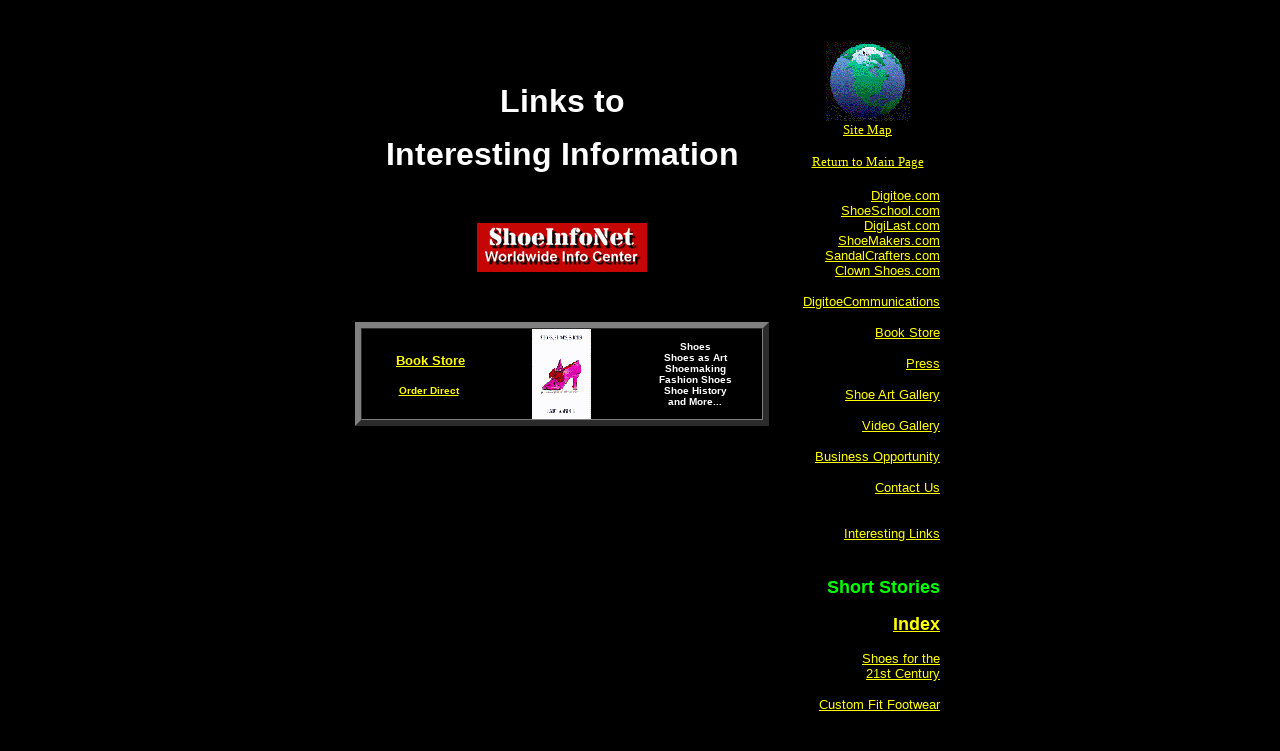

--- FILE ---
content_type: text/html
request_url: http://shoemakers.com/links/index.html
body_size: 1325
content:
<HTML>
<HEAD>
  <TITLE>Informational Links</TITLE>
  <META NAME="author" CONTENT="Digitoe Communications � Copyright 1988-Present">
</HEAD>
<BODY TEXT="#ffffff" BGCOLOR="#000000" LINK="#ffff00" ALINK="#ff00ff"
VLINK="#00ffff">

<P><CENTER>&nbsp;</CENTER></P>

<P><CENTER><TABLE WIDTH="600" BORDER="0" CELLSPACING="0" CELLPADDING="0">
  <TR>
    <TD WIDTH="443" ALIGN="CENTER">
    <P><B><FONT SIZE="+3" FACE="Arial">Links to</FONT></B></P>

    <P><B><FONT SIZE="+3" FACE="Arial">Interesting Information</FONT></B></P>

    <P>&nbsp;</P>

    <P><A HREF="http://www.shoeinfonet.com/"><B><FONT SIZE="+3" FACE="Arial"><IMG 
    SRC="shoeinfo1x1.gif" WIDTH="170" HEIGHT="49" ALIGN="BOTTOM"
    BORDER="0" NATURALSIZEFLAG="3"></FONT></B></A></P>

    <P>&nbsp;</P>

    <P><TABLE WIDTH="410" BORDER="6" CELLSPACING="0" CELLPADDING="0">
      <TR>
        <TD WIDTH="100%">
        <P><CENTER><TABLE WIDTH="400" BORDER="0" CELLSPACING="0" CELLPADDING="0">
          <TR>
            <TD WIDTH="25%">
            <P><CENTER>&nbsp;<B><FONT SIZE="-1" FACE="Arial"><A HREF="../books/index.html">Book
            Store</A></FONT></B></CENTER></P>

            <P><CENTER><A HREF="../books/index.html"><B><FONT SIZE="-2" FACE="Arial">Order
            Direct</FONT></B></A></CENTER></TD>
            <TD WIDTH="25%">
            <P><CENTER><A HREF="../books/index.html"><IMG SRC="../books/gif_animation/bookstore-01-2.gif"
            ALIGN="BOTTOM" BORDER="0"></A></CENTER></TD>
            <TD WIDTH="25%">
            <P><CENTER><B><FONT SIZE="-2" FACE="Arial">Shoes<BR>
            Shoes as Art<BR>
            Shoemaking<BR>
            Fashion Shoes<BR>
            Shoe History<BR>
            and More...<BR>
            </FONT></B></CENTER></TD>
          </TR>
        </TABLE></CENTER></TD>
      </TR>
    </TABLE></P>

    <P>&nbsp;</P>

    <P>&nbsp;</P>

    <P>&nbsp;</P>

    <P>&nbsp;</P>

    <P>&nbsp;</P>

    <P>&nbsp;</P>

    <P>&nbsp;</P>

    <P>&nbsp;</P>

    <P>&nbsp;</P>

    <P>&nbsp;</TD> 
    <TD WIDTH="155">
    <P ALIGN=RIGHT><TABLE WIDTH="145" BORDER="0" CELLSPACING="0"
    CELLPADDING="0">
      <TR>
        <TD WIDTH="143">
        <P><CENTER><A HREF="../site_map.html"><IMG SRC="../globe.gif"
        WIDTH="86" HEIGHT="80" ALIGN="BOTTOM" BORDER="0" NATURALSIZEFLAG="3"></A><BR>
        <FONT SIZE="-1"><A HREF="../site_map.html">Site Map</A></FONT></CENTER></P>

        <P><CENTER><A HREF="../index.html"><FONT SIZE="-1">Return to
        Main Page</FONT></A></CENTER></TD>
      </TR>
      <TR>
        <TD WIDTH="143">
        <P ALIGN=RIGHT><BR>
        <FONT SIZE="-1" FACE="Arial"><A HREF="../digitoe/index.html">Digitoe.com</A></FONT><BR>
        <FONT SIZE="-1" FACE="Arial"><A HREF="../shoeschool/index.html">ShoeSchool.com</A></FONT><BR>
        <FONT SIZE="-1" FACE="Arial"><A HREF="../digilast/index.html">DigiLast.com</A></FONT><BR>
        <FONT SIZE="-1" FACE="Arial"><A HREF="../shoemakers/index.html">ShoeMakers.com</A></FONT><BR>
        <FONT SIZE="-1" FACE="Arial"><A HREF="../sandalcrafters/index.html">SandalCrafters.com</A></FONT><BR>
        <FONT SIZE="-1" FACE="Arial"><A HREF="../clownshoes/index.html">Clown
        Shoes.com</A></FONT></P>

        <P ALIGN=RIGHT><A HREF="../communications/index.html"><FONT SIZE="-1"
         FACE="Arial">DigitoeCommunications</FONT></A></P>

        <P ALIGN=RIGHT><A HREF="../books/index.html"><FONT SIZE="-1"
         FACE="Arial">Book Store</FONT></A></P>

        <P ALIGN=RIGHT><A HREF="../press/index.html"><FONT SIZE="-1"
         FACE="Arial">Press</FONT></A></P>

        <P ALIGN=RIGHT><A HREF="../art_gallery/index.html"><FONT SIZE="-1"
         FACE="Arial">Shoe Art Gallery</FONT></A></P>

        <P ALIGN=RIGHT><A HREF="../video_gallery/index.html"><FONT SIZE="-1"
         FACE="Arial">Video Gallery</FONT></A></P>

        <P ALIGN=RIGHT><A HREF="../business/index.html"><FONT SIZE="-1"
         FACE="Arial">Business Opportunity</FONT></A></P>

        <P ALIGN=RIGHT><A HREF="../contact_page.html"><FONT SIZE="-1"
         FACE="Arial">Contact Us</FONT></A></P>

        <P ALIGN=RIGHT><A HREF="index.html"><FONT SIZE="-1" FACE="Arial"><BR>
        Interesting Links<BR>
        </FONT></A>&nbsp;</TD> 
      </TR>
      <TR>
        <TD WIDTH="143">
        <P ALIGN=RIGHT><BR>
        <B><FONT COLOR="#00ff00" SIZE="+1" FACE="Arial">Short Stories</FONT></B></P>

        <P ALIGN=RIGHT><A HREF="../short_stories/index.html"><B><FONT
         SIZE="+1" FACE="Arial">Index</FONT></B></A></P>

        <P ALIGN=RIGHT><A HREF="../short_stories/shoes_21century.html"><FONT
         SIZE="-1" FACE="Arial">Shoes for the<BR>
        21st Century</FONT></A></P>

        <P ALIGN=RIGHT><A HREF="../short_stories/custom_fit.html"><FONT
         SIZE="-1" FACE="Arial">Custom Fit Footwear</FONT></A></P>

        <P ALIGN=RIGHT><A HREF="../short_stories/what_shoe_last.html"><FONT
         SIZE="-1" FACE="Arial">What is a Shoe Last?</FONT></A><BR>
<BR>
        <FONT SIZE="-1" FACE="Arial"><A HREF="../short_stories/once_upon_time.html">Once
        Upon A Time...</A></FONT></P>

        <P ALIGN=RIGHT><A HREF="../short_stories/custom_made_shoes.html"><FONT
         SIZE="-1" FACE="Arial">Custom Made Shoes</FONT></A><!--SELECTION--><!--/SELECTION--></TD> 
      </TR>
    </TABLE></TD>
  </TR>
</TABLE></CENTER></P>

<P><CENTER><BR>
<B><FONT SIZE="+1"><A HREF="../contact_page.html">Contact Us</A></FONT></B></CENTER></P>

<P><CENTER>&nbsp;</CENTER></P>

<P><CENTER><A HREF="../copyrights.html"><FONT SIZE="+1">&COPY;
</FONT><FONT SIZE="-1">Copyright 1988-Present Digitoe Inc., All
Rights Reserved.</FONT></A></CENTER>

</BODY>
</HTML>
